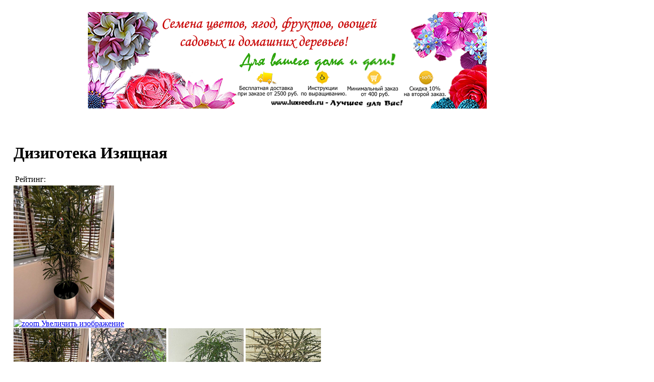

--- FILE ---
content_type: text/html; charset=utf-8
request_url: https://luxseeds.ru/katalog/product/view/1/265.html
body_size: 10567
content:

<!DOCTYPE html PUBLIC "-//W3C//DTD XHTML 1.0 Transitional//EN" "http://www.w3.org/TR/xhtml1/DTD/xhtml1-transitional.dtd">
<html xmlns="http://www.w3.org/1999/xhtml" xml:lang="ru-ru" lang="ru-ru"><head>
<base href="https://luxseeds.ru/katalog/product/view/1/265.html" />
	<meta http-equiv="content-type" content="text/html; charset=utf-8" />
	<meta name="keywords" content="купить семена дизиготека изящная, дизиготека изящная, дизиготека уход, дизиготека уход в домашних условиях" />
	<meta name="description" content="У нас вы можете купить самые свежие семена Дизиготеки Изящной и вырастить это прекрасное растение прямо у себя дома. Прочитайте нашу инструкцию по выращиванию и приступайте к посадке" />
	<meta name="generator" content="Joomla! - Open Source Content Management" />
	<title>Купить семена Дизиготеки Изящной вы можете в нашем магазине по Отличной цене.</title>
	<link href="/templates/bt_aroma/favicon.ico" rel="shortcut icon" type="image/vnd.microsoft.icon" />
	<link href="https://luxseeds.ru/components/com_jshopping/css/default.css" rel="stylesheet" type="text/css" />
	<link href="/media/system/css/modal.css?498b5e5f88943d069c1cdc9cd0b33c8f" rel="stylesheet" type="text/css" />
	<link href="https://luxseeds.ru/components/com_jshopping/css/jquery.lightbox.css" rel="stylesheet" type="text/css" />
	<link href="https://luxseeds.ru/components/com_jshopping/css/jquery.rating.css" rel="stylesheet" type="text/css" />
	<style type="text/css">
#scrollToTop {
	cursor: pointer;
	font-size: 0.9em;
	position: fixed;
	text-align: center;
	z-index: 9999;
	-webkit-transition: background-color 0.2s ease-in-out;
	-moz-transition: background-color 0.2s ease-in-out;
	-ms-transition: background-color 0.2s ease-in-out;
	-o-transition: background-color 0.2s ease-in-out;
	transition: background-color 0.2s ease-in-out;

	//background: ;
	color: #fcfcfc;
	border-radius: 3px;
	padding-left: 12px;
	padding-right: 12px;
	padding-top: 6px;
	padding-bottom: 6px;
	right: 14px; bottom: 10px;
}

#scrollToTop:hover {
	//background: ;
	color: #ffffff;
}

#scrollToTop > img {
	display: block;
	margin: 0 auto;
}
	</style>
	<script type="application/json" class="joomla-script-options new">{"csrf.token":"38fdf55ae13095811867ab40970148f8","system.paths":{"root":"","base":""},"joomla.jtext":{"JLIB_FORM_FIELD_INVALID":"\u041d\u0435\u043a\u043e\u0440\u0440\u0435\u043a\u0442\u043d\u043e \u0437\u0430\u043f\u043e\u043b\u043d\u0435\u043d\u043e \u043f\u043e\u043b\u0435:"}}</script>
	<script src="/media/system/js/mootools-core.js?498b5e5f88943d069c1cdc9cd0b33c8f" type="text/javascript"></script>
	<script src="/media/system/js/core.js?498b5e5f88943d069c1cdc9cd0b33c8f" type="text/javascript"></script>
	<script src="/media/system/js/mootools-more.js?498b5e5f88943d069c1cdc9cd0b33c8f" type="text/javascript"></script>
	<script src="/media/plg_system_sl_scrolltotop/js/scrolltotop_mt.js" type="text/javascript"></script>
	<script src="/media/jui/js/jquery.min.js?498b5e5f88943d069c1cdc9cd0b33c8f" type="text/javascript"></script>
	<script src="/media/jui/js/jquery-noconflict.js?498b5e5f88943d069c1cdc9cd0b33c8f" type="text/javascript"></script>
	<script src="/media/jui/js/jquery-migrate.min.js?498b5e5f88943d069c1cdc9cd0b33c8f" type="text/javascript"></script>
	<script src="/media/jui/js/bootstrap.min.js?498b5e5f88943d069c1cdc9cd0b33c8f" type="text/javascript"></script>
	<script src="https://luxseeds.ru/components/com_jshopping/js/jquery/jquery.media.js" type="text/javascript"></script>
	<script src="https://luxseeds.ru/components/com_jshopping/js/functions.js" type="text/javascript"></script>
	<script src="https://luxseeds.ru/components/com_jshopping/js/validateForm.js" type="text/javascript"></script>
	<script src="/media/system/js/modal.js?498b5e5f88943d069c1cdc9cd0b33c8f" type="text/javascript"></script>
	<script src="https://luxseeds.ru/components/com_jshopping/js/jquery/jquery.lightbox.js" type="text/javascript"></script>
	<script src="https://luxseeds.ru/components/com_jshopping/js/jquery/jquery.MetaData.js" type="text/javascript"></script>
	<script src="https://luxseeds.ru/components/com_jshopping/js/jquery/jquery.rating.pack.js" type="text/javascript"></script>
	<script src="/media/system/js/punycode.js?498b5e5f88943d069c1cdc9cd0b33c8f" type="text/javascript"></script>
	<script src="/media/system/js/validate.js?498b5e5f88943d069c1cdc9cd0b33c8f" type="text/javascript"></script>
	<script src="/templates/bt_aroma/helpers/assets/js/drop_down.js" type="text/javascript"></script>
	<script src="/templates/bt_aroma/helpers/assets/js/bt_gotop.js" type="text/javascript"></script>
	<script src="/templates/bt_aroma/helpers/assets/js/bt_fade_img.js" type="text/javascript"></script>
	<script src="/templates/bt_aroma/helpers/assets/js/bt_popup.js" type="text/javascript"></script>
	<script src="/templates/bt_aroma/helpers/assets/js/jquery.min.1.6.4.js" type="text/javascript"></script>
	<script src="/templates/bt_aroma/helpers/assets/js/jquery.skin_switcher.noconflict.js" type="text/javascript"></script>
	<script src="/templates/bt_aroma/helpers/assets/js/bt_jquery.cookie.js" type="text/javascript"></script>
	<script type="text/javascript">
document.addEvent('domready', function() {
	new Skyline_ScrollToTop({
		'image':		'/images/top2.png',
		'text':			'',
		'title':		'',
		'className':	'scrollToTop',
		'duration':		500,
		'transition':	Fx.Transitions.linear
	});
});
		jQuery(function($) {
			SqueezeBox.initialize({});
			initSqueezeBox();
			$(document).on('subform-row-add', initSqueezeBox);

			function initSqueezeBox(event, container)
			{
				SqueezeBox.assign($(container || document).find('a.jsh_modal').get(), {
					parse: 'rel'
				});
			}
		});

		window.jModalClose = function () {
			SqueezeBox.close();
		};

		// Add extra modal close functionality for tinyMCE-based editors
		document.onreadystatechange = function () {
			if (document.readyState == 'interactive' && typeof tinyMCE != 'undefined' && tinyMCE)
			{
				if (typeof window.jModalClose_no_tinyMCE === 'undefined')
				{
					window.jModalClose_no_tinyMCE = typeof(jModalClose) == 'function'  ?  jModalClose  :  false;

					jModalClose = function () {
						if (window.jModalClose_no_tinyMCE) window.jModalClose_no_tinyMCE.apply(this, arguments);
						tinyMCE.activeEditor.windowManager.close();
					};
				}

				if (typeof window.SqueezeBoxClose_no_tinyMCE === 'undefined')
				{
					if (typeof(SqueezeBox) == 'undefined')  SqueezeBox = {};
					window.SqueezeBoxClose_no_tinyMCE = typeof(SqueezeBox.close) == 'function'  ?  SqueezeBox.close  :  false;

					SqueezeBox.close = function () {
						if (window.SqueezeBoxClose_no_tinyMCE)  window.SqueezeBoxClose_no_tinyMCE.apply(this, arguments);
						tinyMCE.activeEditor.windowManager.close();
					};
				}
			}
		};
		function initJSlightBox(){
    jQuery("a.lightbox").lightBox({
        imageLoading: "https://luxseeds.ru/components/com_jshopping/images/loading.gif",
        imageBtnClose: "https://luxseeds.ru/components/com_jshopping/images/close.gif",
        imageBtnPrev: "https://luxseeds.ru/components/com_jshopping/images/prev.gif",
        imageBtnNext: "https://luxseeds.ru/components/com_jshopping/images/next.gif",
        imageBlank: "https://luxseeds.ru/components/com_jshopping/images/blank.gif",
        txtImage: "Изображение",
        txtOf: "из"
    });
}
jQuery(function() { initJSlightBox(); });

<!-- BEGIN: BT Skin Switcher -->
jQuery_1_6_4(function(){

jQuery_1_6_4('#change-skin-red').click(function(e){
   e.preventDefault();
   jQuery_1_6_4.cookie("bt_cookie_skin", null);
   jQuery_1_6_4.cookie("bt_cookie_skin", "red", { });
   jQuery_1_6_4('#skin').attr('href', 'https://luxseeds.ru/templates/bt_aroma/css/skins/red.css');
   }); 


jQuery_1_6_4('#change-skin-darkgreen').click(function(e){
   e.preventDefault();
   jQuery_1_6_4.cookie("bt_cookie_skin", null);
   jQuery_1_6_4.cookie("bt_cookie_skin", "darkgreen", { });
   jQuery_1_6_4('#skin').attr('href', 'https://luxseeds.ru/templates/bt_aroma/css/skins/darkgreen.css');
   }); 


jQuery_1_6_4('#change-skin-brown').click(function(e){
   e.preventDefault();
   jQuery_1_6_4.cookie("bt_cookie_skin", null);
   jQuery_1_6_4.cookie("bt_cookie_skin", "brown", { });
   jQuery_1_6_4('#skin').attr('href', 'https://luxseeds.ru/templates/bt_aroma/css/skins/brown.css');
   }); 

});
<!-- END: BT Skin Switcher -->


	</script>
	<script type ="text/javascript">
            reloadAttribEvents[reloadAttribEvents.length] = function(json){
                if (json.available=="0"){
                    jQuery("#product_attr_id").val(json.product_attr_id);
                    jQuery("#iap_show_link").show();
                } else {
                    jQuery("#iap_show_link").hide()
                }
            }
        </script>



<!-- DEFAULT CSS-->
<link rel="stylesheet" href="/templates/bt_aroma/css/reset.css" type="text/css" />
<link rel="stylesheet" href="/templates/bt_aroma/css/menu/css.css" type="text/css" />
<link rel="stylesheet" href="/templates/bt_aroma/css/system.css" type="text/css" />
<link rel="stylesheet" href="/templates/bt_aroma/css/joomla.css" type="text/css" />
<link rel="stylesheet" href="/templates/bt_aroma/css/mstyles.css" type="text/css" />
<link rel="stylesheet" href="/templates/bt_aroma/css/layout.css" type="text/css" />
<link rel="stylesheet" href="/templates/bt_aroma/css/typography.css" type="text/css" />
<link rel="stylesheet" href="/templates/bt_aroma/css/custom.css" type="text/css" />
<link rel="stylesheet" href="/templates/system/css/general.css" type="text/css" />

<!-- K2 CSS-->
<link rel="stylesheet" href="/templates/bt_aroma/css/k2.css" type="text/css" />

<!-- SKIN CSS-->
<link rel="stylesheet" id="skin" href="/templates/bt_aroma/css/skins/red.css" type="text/css" />

<link href='https://fonts.googleapis.com/css?family=PT+Sans:400,400italic,700,700italic' rel='stylesheet' type='text/css' />
</head>

<body>

<table id="outer" border="0" cellspacing="0" cellpadding="0" style="width: 1290px;">

  <tr>
        
    <!-- ONLY MAIN -->
    
    <!-- RIGHT -->
        	<td rowspan="2" class="right_border_col"><div class="right_border_col_inner"> </div></td>
        
    <!-- LEFT + LEFT_MAIN_RIGHT -->
	
    <!-- BODY -->
        <td rowspan="2" id="td_main" style="width: 1120px;">
	
    	<div class="main">

            <div id="body" style="width: 1120px">

                   <!-- SLIDESHOW -->
 <div id="bt_slideshow_div" style="clear:both;width: 1120px;">
 <div class="bt_slideshow" style="float: left; width: 1120px; margin: 0px 0px 0px 0px;">
<div class="bt_sub_slideshow" style="padding: 0px 0px 0px 0px;">
	
	    
        <div class="moduletable">
            <div class="module_content"><div>

<div class="custom"  >
	<p style="text-align: center;"><a href="/katalog.html"><img src="/images/Logonew8.png" width="794" height="192" /></a></p></div>
</div></div>        </div>
    
        

</div>
 </div>
 </div>
<div id="header_line_separator"> </div> <!-- MAINBODY -->
 <div id="bt_mainbody_div" style="clear:both;width: 1120px;">
 <div class="bt_mainbody" style="float: left; width: 1120px; margin: 0px 0px 0px 0px;">
<div class="bt_sub_mainbody" style="padding: 15px 15px 15px 15px;">
<div id="system-message-container">
	</div>
<script type="text/javascript">
        var translate_not_available = "Нет в наличии";
        var translate_zoom_image = "Увеличить изображение";
    var product_basic_price_volume = 0.0000;
    var product_basic_price_unit_qty = 1;
    var currency_code = "RUB";
    var format_currency = "00 Symb";
    var decimal_count = 2;
    var decimal_symbol = ".";
    var thousand_separator = "";
    var attr_value = new Object();
    var attr_list = new Array();
    var attr_img = new Object();
            var liveurl = 'https://luxseeds.ru/';
    var liveattrpath = 'https://luxseeds.ru/components/com_jshopping/files/img_attributes';
    var liveproductimgpath = 'https://luxseeds.ru/components/com_jshopping/files/img_products';
    var liveimgpath = 'https://luxseeds.ru/components/com_jshopping/images';
    var urlupdateprice = '/katalog/product/ajax_attrib_select_and_price/265.html?ajax=1';
    var joomshoppingVideoHtml5 = 0;
    var joomshoppingVideoHtml5Type = '';
    </script><div itemscope itemtype="http://schema.org/Product">
<div class="jshop productfull" id="comjshop">
    <form name="product" method="post" action="/katalog/cart/add.html" enctype="multipart/form-data" autocomplete="off">
    
        <span itemprop="name"><h1>Дизиготека Изящная</h1></span>
        
                
        
        <div class="block_rating_hits">
    <table>
        <tr>
                        
                        
                            <td>
                    Рейтинг: 
                </td>
                <td>
                    <div class='stars_no_active' style='width:80px'><div class='stars_active' style='width:80px'></div></div>                    
                </td>
                    </tr>
    </table>
</div>

        <div class="row-fluid jshop">
            <div class="span4 image_middle">
            
                                
                                
                
                <span id='list_product_image_middle'>
                                        
                                        
                                            <a class="lightbox" id="main_image_full_1639" href="https://luxseeds.ru/components/com_jshopping/files/img_products/full_258_2__dizigoteka_uhod.jpg"  title="Дизиготека Изящная">
                            <img itemprop="image" id = "main_image_1639" src = "https://luxseeds.ru/components/com_jshopping/files/img_products/258_2__dizigoteka_uhod.jpg" alt="Дизиготека Изящная" title="Дизиготека Изящная" />
                            <div class="text_zoom">
                                <img src="https://luxseeds.ru/components/com_jshopping/images/search.png" alt="zoom" />
                                Увеличить изображение                            </div>
                        </a>
                                            <a class="lightbox" id="main_image_full_1638" href="https://luxseeds.ru/components/com_jshopping/files/img_products/full_258_dizigoteka.jpg" style="display:none" title="Дизиготека Изящная">
                            <img itemprop="image" id = "main_image_1638" src = "https://luxseeds.ru/components/com_jshopping/files/img_products/258_dizigoteka.jpg" alt="Дизиготека Изящная" title="Дизиготека Изящная" />
                            <div class="text_zoom">
                                <img src="https://luxseeds.ru/components/com_jshopping/images/search.png" alt="zoom" />
                                Увеличить изображение                            </div>
                        </a>
                                            <a class="lightbox" id="main_image_full_1640" href="https://luxseeds.ru/components/com_jshopping/files/img_products/full_258_3__dizigoteka_kupit__semena.jpg" style="display:none" title="Дизиготека Изящная">
                            <img itemprop="image" id = "main_image_1640" src = "https://luxseeds.ru/components/com_jshopping/files/img_products/258_3__dizigoteka_kupit__semena.jpg" alt="Дизиготека Изящная" title="Дизиготека Изящная" />
                            <div class="text_zoom">
                                <img src="https://luxseeds.ru/components/com_jshopping/images/search.png" alt="zoom" />
                                Увеличить изображение                            </div>
                        </a>
                                            <a class="lightbox" id="main_image_full_1641" href="https://luxseeds.ru/components/com_jshopping/files/img_products/full_258_4__dizigoteka_izjashhnaja.jpg" style="display:none" title="Дизиготека Изящная">
                            <img itemprop="image" id = "main_image_1641" src = "https://luxseeds.ru/components/com_jshopping/files/img_products/258_4__dizigoteka_izjashhnaja.jpg" alt="Дизиготека Изящная" title="Дизиготека Изящная" />
                            <div class="text_zoom">
                                <img src="https://luxseeds.ru/components/com_jshopping/images/search.png" alt="zoom" />
                                Увеличить изображение                            </div>
                        </a>
                                    </span>
                
                
                            </div>
            
            <div class = "span8 jshop_img_description">
                                
                <span id='list_product_image_thumb'>
                                                                        <img class="jshop_img_thumb" src="https://luxseeds.ru/components/com_jshopping/files/img_products/thumb_258_2__dizigoteka_uhod.jpg" alt="Дизиготека Изящная" title="Дизиготека Изящная" onclick="showImage(1639)" />
                                                    <img class="jshop_img_thumb" src="https://luxseeds.ru/components/com_jshopping/files/img_products/thumb_258_dizigoteka.jpg" alt="Дизиготека Изящная" title="Дизиготека Изящная" onclick="showImage(1638)" />
                                                    <img class="jshop_img_thumb" src="https://luxseeds.ru/components/com_jshopping/files/img_products/thumb_258_3__dizigoteka_kupit__semena.jpg" alt="Дизиготека Изящная" title="Дизиготека Изящная" onclick="showImage(1640)" />
                                                    <img class="jshop_img_thumb" src="https://luxseeds.ru/components/com_jshopping/files/img_products/thumb_258_4__dizigoteka_izjashhnaja.jpg" alt="Дизиготека Изящная" title="Дизиготека Изящная" onclick="showImage(1641)" />
                                                            </span>
                
                                
                                
                                
            </div>
        </div>

        <div class="jshop_prod_description">
            <span itemprop="description"><h1 style="text-align: center;"><span style="color: #000000; font-size: 10pt;">купить семена Дизиготека Изящная</span></h1>
<p><span style="color: #008000; font-family: 'comic sans ms', sans-serif; font-size: 10pt;">Цена указана за 5 семян.</span></p>
<p><span style="color: #000000;">Дизиготека изящная – оригинальное растение, совершенно незаслуженно игнорируемое нашими цветоводами. Необычное австралийское деревце украсит любой интерьер, если за ним правильно ухаживать и выполнять все его «капризы». Главное украшение дизиготеки – крупные пальчатые листья, разделенные на 7-10 долей. Доли длинные – от 10 до 30 см, имеют неровный зубчатый край и соединены черешком длиной около 40 см. Они бывают медно-красного или темно-зеленого, иногда почти черного цвета и пронизаны контрастными светлыми прожилками. Черешки тоже светлые – зеленые, слегка сероватые с бурыми крапинами. И вы можете у нас в магазине купить семена Дизиготеки Изящной по самой лучшей цене.</span></p>
<p><span style="color: #008000; font-family: 'comic sans ms', sans-serif; font-size: 10pt;">Дизиготека выращивание и уход:</span></p>
<p><span style="color: #000000;">При размножении дизиготеки семенами, сеют их в почвенную смесь из песка и торфа (1:1) или субстрат из песка, дерновой и листовой земли (1:1:1). Перед посадкой семена следует замочить в воде с Цирконом и Эпином. </span><span style="color: #000000;">Семена сажают на глубину двух размеров семечка. Почву смачивают из распылителя и ставят в теплое место, стараясь держать температуру на уровне от 20 до 24 <sup>o</sup>С. Емкость с семенами нужно время от времени проветривать и опрыскивать. Сеянцы дизиготеки пикируют в маленькие горщочки после появления у них 2-3 листочков, температуру держат на уровне от 18 до 20<sup> o</sup>С. В 7- см горшки пересаживают после того, как растения полностью оплетут корнями горшочек изнутри, а температуру снижают до 14-16<sup> o</sup>С. Осенью дизиготеку пересаживают в 10-см горшки в почвенную смесь из двух частей дерновой земли, одной листовой и одной части песка.</span></p>
<p><span style="color: #000000;">Уход за д</span><span style="color: #000000;">изиготекой в домашних условиях включает в себя необходимость в рассеянном ярком свете. Несмотря на то, что растение может переносить прямые лучи солнца, в полуденное время растение нужно прятать в тень, во избежание появление солнечных ожогов. Если температура зимой превышает 18 <sup>o</sup>С, то нужно обеспечить дополнительное освещение. Летом дизиготеку изящную не лишним будет выносить в затененное место на свежем воздухе.</span></p>
<p><span style="color: #000000;">В весеннее-осенний период температура воздуха должна быть в районе 20 <sup>o</sup>С, а зимой не должна опускаться ниже 15. Нельзя ставить дизиготеку в комнатных условиях рядом с отопительными приборами. </span><span style="color: #000000;">Весной и летом дизиготеку поливают отстоянной водой, как только высыхает верхний слой почвы, следя за тем, чтобы земляной ком не пересыхал. Поливать нужно водой комнатной температуры. Растение не стоит заливать, так как субстрат может закиснуть, что приведет к пагубным последствиям.</span></p>
<p><span style="color: #000000;">Инструкция по посадке и уходу предоставлена порталом - <a href="https://floristics.info/ru/d-rus/dizigoteka.html">https://floristics.info</a></span></p>
<p><span style="color: #008000; font-size: 10pt; font-family: 'comic sans ms', sans-serif;">Производитель семян компания Поиск.</span></p></span>
        </div>        

        
                
        
                
        
                
        
        
        
                
        
                    <div class="prod_price">
            <div itemprop="offers" itemscope itemtype="http://schema.org/Offer" class="prod_price">
		<meta itemprop="price" content="89">
            Цена: <meta itemprop="priceCurrency" content="RUB"><span id="block_price">89.00 RUB</span>

		</div></div>
                                        
        
                
                
                
        
                
        
                
        
        
                    <div class = "not_available" id="not_available">Нет в наличии</div>
        
                    <div class="qty_in_stock">
                Упаковок в наличии: 
                <span id="product_qty">0</span>
            </div>
        
        <div id="iap_show_link" ><a class="jsh_modal inform_availability" href="/katalog/inform_availability_product/showform.html?tmpl=component&amp;prod_id=265" rel="{handler: 'iframe', size: {x: 350, y: 320}}">Уведомить меня о наличии</a><input type="hidden" id="product_attr_id" name="product_attr_id" value=""></div>        
                
        
        <input type="hidden" name="to" id='to' value="cart" />
        <input type="hidden" name="product_id" id="product_id" value="265" />
        <input type="hidden" name="category_id" id="category_id" value="1" />
    </form>

        
    <div id="list_product_demofiles"></div>
    
            <div class="button_back">
            <input type="button" class="btn button" value="Назад" onclick="history.go(-1);" />
        </div>
     

    <div class="review_header">Отзывы</div>
    
            <div class="review_item">
            <div>
                <span class="review_user">Саида</span>, 
                <span class='review_time'>15.11.2024</span>
            </div>
            <div class="review_text">Семена прорастила, грунт покупала готовый</div>
                            <div class="review_mark"><div class='stars_no_active' style='width:80px'><div class='stars_active' style='width:80px'></div></div></div>
             
        </div>
        
            
                 
        <span class="review">Оставить отзыв</span>
        
        <form action="/katalog/product/reviewsave.html" name="add_review" method="post" onsubmit="return validateReviewForm(this.name)">
        
            <input type="hidden" name="product_id" value="265" />
            <input type="hidden" name="back_link" value="/katalog/product/view/1/265.html" />
		    <input type="hidden" name="38fdf55ae13095811867ab40970148f8" value="1" />            
            <div id="jshop_review_write" >
                <div class = "row-fluid">
                    <div class = "span3">
                        Имя                    </div>
                    <div class = "span9">
                        <input type="text" name="user_name" id="review_user_name" class="inputbox" value=""/>
                    </div>
                </div>
                <div class = "row-fluid">
                    <div class = "span3">
                        E-mail                    </div>
                    <div class = "span9">
                        <input type="text" name="user_email" id="review_user_email" class="inputbox" value="" />
                    </div>
                </div>
                <div class = "row-fluid">
                    <div class = "span3">
                        Текст вашего отзыва                    </div>
                    <div class = "span9">
                        <textarea name="review" id="review_review" rows="4" cols="40" class="jshop inputbox"></textarea>
                    </div>
                </div>
                                <div class = "row-fluid">
                    <div class = "span3">
                        Оценка для товара                    </div>
                    <div class = "span9">
                                                    <input name="mark" type="radio" class="star {split:2}" value="1" />
                                                    <input name="mark" type="radio" class="star {split:2}" value="2" />
                                                    <input name="mark" type="radio" class="star {split:2}" value="3" />
                                                    <input name="mark" type="radio" class="star {split:2}" value="4" />
                                                    <input name="mark" type="radio" class="star {split:2}" value="5" />
                                                    <input name="mark" type="radio" class="star {split:2}" value="6" />
                                                    <input name="mark" type="radio" class="star {split:2}" value="7" />
                                                    <input name="mark" type="radio" class="star {split:2}" value="8" />
                                                    <input name="mark" type="radio" class="star {split:2}" value="9" />
                                                    <input name="mark" type="radio" class="star {split:2}" value="10" checked="checked"/>
                                            </div>
                </div>
                                                <div class = "row-fluid">
                    <div class = "span3"></div>
                    <div class = "span9">
                        <input type="submit" class="btn btn-primary button validate" value="Отправить" />
                    </div>
                </div>
            </div>
        </form>
        
    <div class="related_header">
        Это может быть вам интересно    </div>
    <div class="jshop_list_product">
        <div class = "jshop list_related">
                    
                                    <div class = "row-fluid">
                            
                <div class="sblock3">
                    <div class="jshop_related block_product">
                        <div class="product productitem_236">
    
    <div class="name">
        <a href="/katalog/product/view/1/236.html">
            Бутия Головчатая        </a>
            </div>
    
    <div class = "image">
                    <div class="image_block">
			                                    <a href="/katalog/product/view/1/236.html">
                    <img class="jshop_img" src="https://luxseeds.ru/components/com_jshopping/files/img_products/thumb_230.jpg" alt="Бутия Головчатая" title="Бутия Головчатая"  />
                </a>
            </div>
        
                                    <div class="review_mark">
                    <div class='stars_no_active' style='width:80px'><div class='stars_active' style='width:80px'></div></div>                </div>
                        <div class="count_commentar">
                Отзывов (1)            </div>
                
            </div>
    
    <div class = "oiproduct">
        
                
                
		        
                
                    <div class = "jshop_price">
                                                <span>79.00 RUB</span>
            </div>
                
                
        <div class="price_extra_info">
                        
                    </div>
        
                
                
                
                
                
                
                
        <div class="description">
                    </div>
        
                
        <div class="buttons">
                            <a class="btn btn-success button_buy" href="/katalog/cart/add.html?category_id=1&amp;product_id=236">
                    Купить                </a>
                        
            <a class="btn button_detail" href="/katalog/product/view/1/236.html">
                Подробнее            </a>
            
                    </div>
        
                
    </div>
    
</div>
                    </div>
                </div>

                                
                    
                            
                <div class="sblock3">
                    <div class="jshop_related block_product">
                        <div class="product productitem_230">
    
    <div class="name">
        <a href="/katalog/product/view/1/230.html">
            Кордилина Южная        </a>
            </div>
    
    <div class = "image">
                    <div class="image_block">
			                                    <a href="/katalog/product/view/1/230.html">
                    <img class="jshop_img" src="https://luxseeds.ru/components/com_jshopping/files/img_products/thumb_224.jpg" alt="Кордилина Южная" title="Кордилина Южная"  />
                </a>
            </div>
        
                                    <div class="review_mark">
                    <div class='stars_no_active' style='width:80px'><div class='stars_active' style='width:80px'></div></div>                </div>
                        <div class="count_commentar">
                Отзывов (3)            </div>
                
            </div>
    
    <div class = "oiproduct">
        
                
                
		        
                
                    <div class = "jshop_price">
                                                <span>47.00 RUB</span>
            </div>
                
                
        <div class="price_extra_info">
                        
                    </div>
        
                
                
                
                
                
                
                
        <div class="description">
                    </div>
        
                
        <div class="buttons">
                            <a class="btn btn-success button_buy" href="/katalog/cart/add.html?category_id=1&amp;product_id=230">
                    Купить                </a>
                        
            <a class="btn button_detail" href="/katalog/product/view/1/230.html">
                Подробнее            </a>
            
                    </div>
        
                
    </div>
    
</div>
                    </div>
                </div>

                                
                    
                            
                <div class="sblock3">
                    <div class="jshop_related block_product">
                        <div class="product productitem_233">
    
    <div class="name">
        <a href="/katalog/product/view/1/233.html">
            Хамеропс Приземистый        </a>
            </div>
    
    <div class = "image">
                    <div class="image_block">
			                                    <a href="/katalog/product/view/1/233.html">
                    <img class="jshop_img" src="https://luxseeds.ru/components/com_jshopping/files/img_products/thumb_227.JPG" alt="Хамеропс Приземистый" title="Хамеропс Приземистый"  />
                </a>
            </div>
        
                                    <div class="review_mark">
                    <div class='stars_no_active' style='width:80px'><div class='stars_active' style='width:0px'></div></div>                </div>
                        <div class="count_commentar">
                Отзывов (0)            </div>
                
            </div>
    
    <div class = "oiproduct">
        
                    <div class="not_available">Нет в наличии</div>
                
                
		        
                
                    <div class = "jshop_price">
                                                <span>53.00 RUB</span>
            </div>
                
                
        <div class="price_extra_info">
                        
                    </div>
        
                
                
                
                
                
                
                
        <div class="description">
                    </div>
        
        <a class="jsh_modal inform_availability" href="/katalog/inform_availability_product/showform.html?tmpl=component&amp;prod_id=233" rel="{handler: 'iframe', size: {x: 350, y: 320}}">Уведомить меня о наличии</a>        
        <div class="buttons">
                        
            <a class="btn button_detail" href="/katalog/product/view/1/233.html">
                Подробнее            </a>
            
                    </div>
        
                
    </div>
    
</div>
                    </div>
                </div>

                                    <div class = "clearfix"></div>
                    </div>
                                
                        
                    </div>
    </div> 

   
    
</div>
</div>
<div class="page-nav clearfix">
						<a class="btn btn-success prev" href="/katalog/product/view/1/253.html" title="Предыдущий товар">Бругмансия Розовая</a>
								<a class="btn btn-success next" href="/katalog/product/view/1/279.html" title="Следующий товар">Олеандр</a>
			</div>

</div>
 </div>
 </div>
 <!-- BANNER -->
 <div id="bt_banner_div" style="clear:both;width: 1120px;">
 <div class="bt_banner" style="float: left; width: 1120px; margin: 0px 0px 0px 0px;">
<div class="bt_sub_banner" style="padding: 15px 15px 15px 15px;">
	
	    
        <div class="moduletable">
            <div class="module_content"><div><script type = "text/javascript">
function isEmptyValue(value){
    var pattern = /\S/;
    return ret = (pattern.test(value)) ? (true) : (false);
}
</script>
<form name = "searchForm" method = "post" action="/katalog/search/result.html" onsubmit = "return isEmptyValue(jQuery('#jshop_search').val())">
<input type="hidden" name="setsearchdata" value="1">
<input type = "hidden" name = "category_id" value = "0" />
<input type = "hidden" name = "search_type" value = "all" />
<input type = "text" class = "inputbox" style = "width: 100%" name = "search" id = "jshop_search" value = "" />
<input class = "button" type = "submit" value = "Поиск" />
</form></div></div>        </div>
    
        

</div>
 </div>
 </div>
 <!-- BOTTOM1_BOTTOM2_BOTTOM3 -->
 <div id="bt_bottom1_bottom2_bottom3_div" style="clear:both;width: 1120px;">
 <div class="bt_bottom1" style="float: left; width: 1120px; margin: 0px 0px 0px 0px;">
<div class="bt_sub_bottom1" style="padding: 15px 15px 0px 15px;">
	
	    
        <div class="moduletable">
            <div class="module_content"><div>
<div class="bt_breadcrumbs_img"><a href="/index.php"></a></div>
<div class="breadcrumbs">
<span class="showHere">Вы здесь: </span><a href="/" class="pathway">Главная</a> <img src="/templates/bt_aroma/images/system/arrow.png" alt="" /> <a href="/katalog.html" class="pathway">Каталог</a> <img src="/templates/bt_aroma/images/system/arrow.png" alt="" /> <a href="/katalog/category/view/1.html" class="pathway">Комнатные цветы</a> <img src="/templates/bt_aroma/images/system/arrow.png" alt="" /> <span>Дизиготека Изящная</span></div>
</div></div>        </div>
    
        

</div>
 </div>
 </div>
 <!-- FOOTER1_FOOTER2 -->
 <div id="bt_footer1_footer2_div" style="clear:both;width: 1120px;">
 <div class="bt_footer1" style="float: left; width: 560px; margin: 0px 0px 0px 0px;">
<div class="bt_sub_footer1" style="padding: 15px 15px 0px 15px;">
	
	    
        <div class="moduletable">
            <div class="module_content"><div>

<div class="custom"  >
	<!--LiveInternet counter--><script type="text/javascript"><!--
document.write("<a href='//www.liveinternet.ru/click' "+
"target=_blank><img src='//counter.yadro.ru/hit?t21.6;r"+
escape(document.referrer)+((typeof(screen)=="undefined")?"":
";s"+screen.width+"*"+screen.height+"*"+(screen.colorDepth?
screen.colorDepth:screen.pixelDepth))+";u"+escape(document.URL)+
";"+Math.random()+
"' alt='' title='LiveInternet: показано число просмотров за 24"+
" часа, посетителей за 24 часа и за сегодня' "+
"border='0' width='88' height='31'><\/a>")
//--></script><!--/LiveInternet--></div>
</div></div>        </div>
    
        
	
	    
        <div class="moduletable">
            <div class="module_content"><div>
<!-- Yandex.Metrika counter -->
<script type="text/javascript">
(function (d, w, c) {
(w[c] = w[c] || []).push(function() {
try {
 w.yaCounter47817133 = new Ya.Metrika({id:47817133,
enableAll: true,
webvisor:true});
}
catch(e) { }
});var n = d.getElementsByTagName("script")[0],
s = d.createElement("script"),
f = function () { n.parentNode.insertBefore(s, n); };
s.type = "text/javascript";
s.async = true;
s.src = (d.location.protocol == "https:" ? "https:" : "http:") + "//mc.yandex.ru/metrika/watch.js";
if (w.opera == "[object Opera]") {
  d.addEventListener("DOMContentLoaded", f, false);
} else { f(); }
})(document, window, "yandex_metrika_callbacks");
</script>
<noscript><div><img src="//mc.yandex.ru/watch/47817133" style="position:absolute; left:-9999px;" alt="" /></div></noscript>
<!-- /Yandex.Metrika counter -->
</div></div>        </div>
    
        

</div>
 </div>
 <div class="bt_footer2" style="float: left; width: 560px; margin: 0px 0px 0px 0px;">
<div class="bt_sub_footer2" style="padding: 15px 15px 0px 15px;">
	
	    
        <div class="moduletable">
            <div class="module_content"><div>

<div class="custom"  >
	<!-- BEGIN JIVOSITE CODE {literal} -->
<script type='text/javascript'>
(function(){ var widget_id = 'k52VzBy20S';var d=document;var w=window;function l(){
var s = document.createElement('script'); s.type = 'text/javascript'; s.async = true; s.src = '//code.jivosite.com/script/widget/'+widget_id; var ss = document.getElementsByTagName('script')[0]; ss.parentNode.insertBefore(s, ss);}if(d.readyState=='complete'){l();}else{if(w.attachEvent){w.attachEvent('onload',l);}else{w.addEventListener('load',l,false);}}})();</script>
<!-- {/literal} END JIVOSITE CODE --></div>
</div></div>        </div>
    
        

</div>
 </div>
 </div>
                  
                  <div class="clearfix"></div>
                  
                  <!-- BEGIN: Footer -->
                                                      
                  <div id="bt_footer_area">
                                                  
                                            <div id="bt_copyright_message"> 
                          © 2016 - 2025 Интернет-магазин семян - Luxseeds.ru. Все права защищены.                      </div>
                                                  
                                        </div>
            
                                    <!-- END: Footer -->
              
            </div>

        </div>
    
    </td>
        
    <!-- RIGHT + LEFT_MAIN_RIGHT-->
	        <td class="col_up">
                    </td>
    
    <!-- LEFT -->
    
    
    <!-- ONLY MAIN -->
      
  </tr>
  
  <!-- RIGHT -->
        <tr>
        <td class="right_col">
        <div class="right_col_inner">
             <!-- RIGHT_DOWN -->
 <div id="bt_right_down_div" style="clear:both;width: 170px;">
 <div class="bt_right_down" style="width: 170px; margin: 0px 0px 0px 0px;">
<div class="bt_sub_right_down" style="padding: 15px 15px 15px 15px;">
	
	    
        <div class="moduletable">
            <div class="module_content"><div>

<div class="custom"  >
	<p><img src="/images/9 LET DOVERIYA.png" alt="" width="144" height="111" /></p></div>
</div></div>        </div>
    
        
	
	    
        <div class="moduletable_menu">
                            <h3><span class="btmstyle"><span class="title_arrow"><span class="first-word">Меню</span></span><span class="arrow">&nbsp;</span></span></h3>
            <div class="module_content"><div><ul class="menu">
<li class="item-105 yt_sub_default_item"><a href="/" >Главная</a></li><li class="item-104 yt_sub_default_item current active"><a href="/katalog.html" >Каталог</a></li><li class="item-166 yt_sub_default_item"><a href="/kak-sdelat-zakaz.html" >Как сделать заказ</a></li><li class="item-120 yt_sub_default_item"><a href="/dostavka-i-oplata.html" >Доставка и оплата</a></li><li class="item-165 yt_sub_default_item"><a href="/nashi-preimushestva.html" >Наши преимущества</a></li><li class="item-103 yt_sub_default_item"><a href="/kontakty.html" >Контакты</a></li><li class="item-122 yt_top_last yt_sub_default_item"><a href="/otzyvy.html" >Отзывы</a></li></ul>
</div></div>        </div>
    
        
	
	    
        <div class="moduletable">
                            <h3><span class="btmstyle"><span class="title_arrow"><span class="first-word">Ваша </span>корзина</span><span class="arrow">&nbsp;</span></span></h3>
            <div class="module_content"><div><div id = "jshop_module_cart">
<table width = "100%" >
<tr>
    <td>
      <span id = "jshop_quantity_products">0</span>&nbsp;Товары    </td>
    <td>-</td>
    <td>
      <span id = "jshop_summ_product">0.00 RUB</span>
    </td>
</tr>
<tr>
    <td colspan="4" align="left">
      <a href = "/katalog/cart/view.html">В корзину</a>
    </td>
</tr>
</table>
</div></div></div>        </div>
    
        
	
	    
        <div class="moduletable">
            <div class="module_content"><div><h3><span class="btmstyle"><span class="title_arrow"><span class="first-word">Последние </span>отзывы:</span><span class="arrow">&nbsp;</span></span></h3>	<div class="review_item"> 
		Ягоды и фрукты >> <a href='/katalog/product/view/3/68.html'>Личи</a><br><b>княжина ольга</b>, 22.01.2026<br>интересное растение, я смогла 2 семени прорастить, буду наблюдать, как дальше будут расти))))<br><div class='review_mark'><div class='stars_no_active' style='width:80px'><div class='stars_active' style='width:80px'></div></div></div>	 </div> 
	<div class="review_item"> 
		Комнатные цветы >> <a href='/katalog/product/view/1/694.html'>Альбука Спиральная</a><br><b>Полина </b>, 16.01.2026<br>Заказывала 5 семян, взошли все 5! 100% результат даже не ожидала)<br><div class='review_mark'><div class='stars_no_active' style='width:80px'><div class='stars_active' style='width:80px'></div></div></div>	 </div> 
	<div class="review_item"> 
		Комнатные цветы >> <a href='/katalog/product/view/1/682.html'>Молочай Тучный (Эуфорбия)</a><br><b>Антонина Гребенкина</b>, 15.01.2026<br>Семена получила, очень качественно все упаковано. Будем выращивать. <br><div class='review_mark'><div class='stars_no_active' style='width:80px'><div class='stars_active' style='width:80px'></div></div></div>	 </div> 
</div></div>        </div>
    
        

</div>
 </div>
 </div>
        </div>
        </td>
      </tr>
    
  <!-- LEFT -->
    
   <!-- LEFT_MAIN_RIGHT -->
   
</table>




</body>
</html>